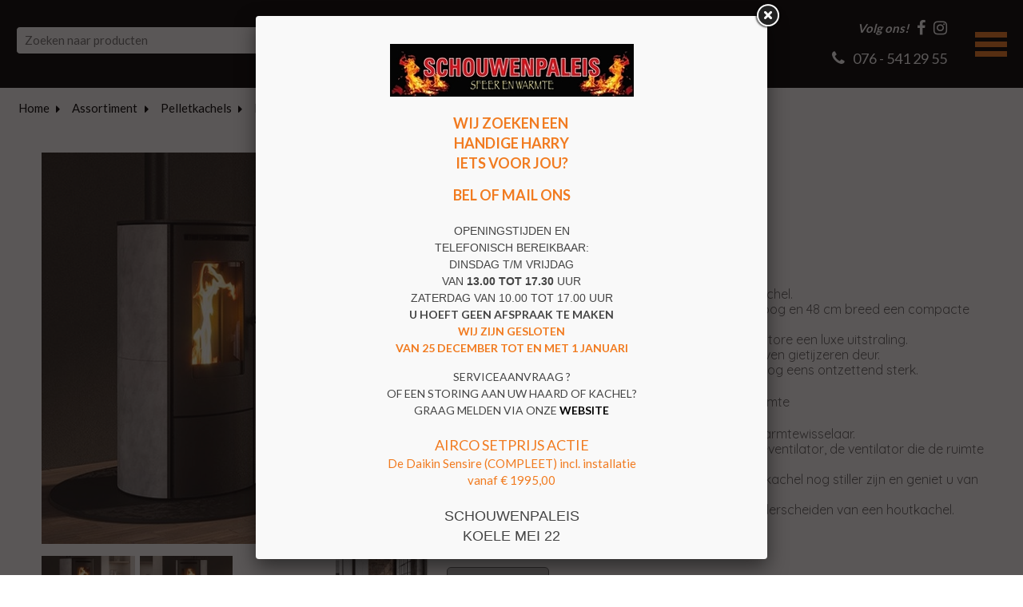

--- FILE ---
content_type: text/html; charset=UTF-8
request_url: https://www.schouwenpaleis.nl/webshop/nordic-fire-store-speksteen-7kw/
body_size: 8132
content:
<!doctype html>
<!--[if lt IE 7]>      <html class="no-js lt-ie9 lt-ie8 lt-ie7"> <![endif]-->
<!--[if IE 7]>         <html class="no-js lt-ie9 lt-ie8"> <![endif]-->
<!--[if IE 8]>         <html class="no-js lt-ie9"> <![endif]-->
<!--[if IE 9 ]>        <html class="no-js ie9"> <![endif]-->
<!--[if IE ]>        <html class="no-js ie"> <![endif]-->
<!--[if (gt IE 9)|!(IE)]><!--> <html class="no-js"> <!--<![endif]-->
<head>
  <!--

    www.schouwenpaleis.nl
    Concept by Bedrijvenpresentatie Nederland BV (www.bedrijvenpresentatie.nl)
    Design by Juli Ontwerpburo (www.juliontwerpburo.nl)
    Webdevelopment by Accendis (www.accendis.nl)
  //-->

  <meta charset="utf-8">
  <meta name="viewport" content="user-scalable=no, width=device-width, initial-scale=1.0, maximum-scale=1.0" />

  <title>NORDIC FIRE STORE SPEKSTEEN 7KW PELLETKACHEL SCHOUWENPALEIS BREDA</title>
  <meta name="description" content="Schouwenpaleis Breda levert en installeert de Nordicfire Store speksteen pelletkachel 7kW. We helpen u graag." />
  <meta name="keywords" content="Nordic Fire, Nordicfire, Store, Store Speksteen, 7kW, pelletkachel, vrijstaande, vrijstaand, Schouwenpaleis, Breda" />

  <meta name="Revisit-After" content="5 day" />
  <meta name="Robots" content="index, follow" />


  

  <!-- site CSS-->
  <link rel="stylesheet" href="/css/style.css?1765551718">


  <!-- Modernizr -->
  <script src="/js/vendor/modernizr-2.8.3-respond-1.4.2.min.js"></script>

  <!-- jQuery -->
  <script src="//ajax.googleapis.com/ajax/libs/jquery/1.11.2/jquery.min.js"></script>
  <script>window.jQuery || document.write('<script src="/js/vendor/jquery-1.11.2.min.js"><\/script>')</script>

    <link rel="icon" href="/data/favicon/1_vuur-en-vlam-cartoon-muismat_32x32.png" sizes="32x32">
    <link rel="icon" href="/data/favicon/1_vuur-en-vlam-cartoon-muismat_128x128.png" sizes="128x128">
    <link rel="icon" href="/data/favicon/1_vuur-en-vlam-cartoon-muismat_152×152.png" sizes="152×152">
    <link rel="icon" href="/data/favicon/1_vuur-en-vlam-cartoon-muismat_167x167.png" sizes="167x167">
    <link rel="icon" href="/data/favicon/1_vuur-en-vlam-cartoon-muismat_180x180.png" sizes="180x180">
    <link rel="icon" href="/data/favicon/1_vuur-en-vlam-cartoon-muismat_192x192.png" sizes="192x192">
    <link rel="icon" href="/data/favicon/1_vuur-en-vlam-cartoon-muismat_196x196.png" sizes="196x196">
  <!-- Android -->
  <link rel="shortcut icon" sizes="196x196" href="/data/favicon/1_vuur-en-vlam-cartoon-muismat_196x196.png">

  <!-- iOS -->
  <link rel="apple-touch-icon" href="/data/favicon/1_vuur-en-vlam-cartoon-muismat_152x152.png" sizes="152x152">
  <link rel="apple-touch-icon" href="/data/favicon/1_vuur-en-vlam-cartoon-muismat_167x167.png" sizes="167x167">
  <link rel="apple-touch-icon" href="/data/favicon/1_vuur-en-vlam-cartoon-muismat_180x180.png" sizes="180x180">


  <script async src="https://www.googletagmanager.com/gtag/js?id=UA-161961467-1"></script>
  <script>
    window.dataLayer = window.dataLayer || [];
    function gtag(){dataLayer.push(arguments);}
    gtag('js', new Date());

    gtag('config', 'UA-161961467-1',{ 'anonymize_ip':true });
  </script>

</head>
<body class="contentpage hasproductmanagement nowebshop headerformat-logocenter  headerbg-fullwidth footerbg-fullwidth">

  <div id="fb-root"></div>
  <script>(function(d, s, id) {
    var js, fjs = d.getElementsByTagName(s)[0];
    if (d.getElementById(id)) return;
    js = d.createElement(s); js.id = id;
    js.src = "//connect.facebook.net/nl_NL/sdk.js#xfbml=1&version=v2.0";
    fjs.parentNode.insertBefore(js, fjs);
  }(document, 'script', 'facebook-jssdk'));</script>

  <!-- Google Tag Manager (noscript) -->
  <noscript><iframe src="https://www.googletagmanager.com/ns.html?id=UA-161961467-1" height="0" width="0" style="display:none;visibility:hidden"></iframe></noscript>
  <!-- End Google Tag Manager -->

  <div id="wrap">
    <div id="main">


      <header class="fixonscroll   phonemobile sociallinksmobile format-logocenter withsearchbar">
        <div class="container">

    
              <div id="logowrappermobile">
                      <div class="logocontainer">
               <a href="/" id="logo"><img src="/data/logo/1_1-foto002-sidebar_logo.png" alt="Home"></a>
              </div>
         </div>
          <div id="headerwrapper">
            <div class="headerrows headerrow1">
              <div class="headercols">
                <div class="headercolsinner">
                  <div class="headercol headercol1_1">
                                                         <div id="searchheader">
              <form name="searchformheader" id="searchformheader" action="/webshop/zoeken/">
                <div class="textboxcontainer">
                  <input type="text" name="search" id="searchformheader_search" value="" placeholder="Zoeken naar producten">
                </div>
                <button type="submit"><i class="fa fa-search"></i> <span>zoeken</span></button>
              </form>
            </div>
                      </div>
                  <div class="headercol" id="logowrapper">
                              <div class="logocontainer">
               <a href="/" id="logo"><img src="/data/logo/1_1-foto002-sidebar_logo.png" alt="Home"></a>
              </div>
                  </div>
                  <div class="headercol headercol1_2">
                    <div class="headerrows" id="contactheader">
                                    <div id="sociallinksheader">
                 <span>Volg ons!</span>

                        <a href="https://www.facebook.com/schouwenpaleis/" target="_blank"><i class="fa fa-facebook"></i></a>
                                                <a href="https://www.instagram.com/schouwenpaleis/" target="_blank"><i class="fa fa-instagram"></i></a>
                        
              </div>
              <div id="phoneheader">
                         <a href="tel:0765412955"><i class="fa fa-phone"></i> <span>076 - 541 29 55</span></a>
                      </div>
                    </div>
                  </div>
                </div>
                <div id="mobilemenucontainer"></div>
              </div>
              <div id="menuwrapper">
                            <nav id="mainmenu" class=" defaultsubmenu">
              <ul>
        
  <li class="    ">
     <a href="/" >HOME</a>
</li>
  <li class="    ">
     <a href="/Vacatures-Schouwenpaleis-Breda/" >VACATURES</a>
</li>
  <li class="    ">
     <a href="/webshop/" >ONS ASSORTIMENT</a>
</li>
  <li class="    ">
     <a href="/ons-assortiment/" >ONZE MERKEN</a>
</li>
  <li class="    ">
     <a href="/webshop/airco-s/" >AIRCO</a>
</li>
  <li class="    hassubmenu">
     <a href="/nieuwbouw/verbouw/" >NIEUWBOUW/VERBOUW</a>
<ul class="cols-2">
  <li class="    ">
     <a href="/haarden-en-kachels/" >Haarden en kachels</a>
</li>
  <li class="    ">
     <a href="/natuursteen-schouwen/" >Natuursteen Schouwen</a>
</li>
  <li class="    ">
     <a href="/wandmeubelen-en-maatwerk/" >Wandmeubelen en maatwerk</a>
</li>
  <li class="    ">
     <a href="/airco-units/" >Airco units</a>
</li>
  <li class="    ">
     <a href="/traprenovatie/" >Traprenovatie</a>
</li>
  <li class="    ">
     <a href="/zonnepanelen/" >Zonnepanelen</a>
</li>
  <li class="    ">
     <a href="/spanplafonds/" >Spanplafonds</a>
</li>
  <li class="    ">
     <a href="/infrarood-panelen/" >Infrarood panelen</a>
</li></ul></li>
  <li class="    hassubmenu">
     <a href="/projecten/" >OPRUIMING</a>
<ul class="cols-1">
  <li class="    ">
     <a href="/bellfires-gashaarden-showroom-aanbieding/" >Bellfires gashaarden diverse showroom aanbiedingen</a>
</li>
  <li class="    ">
     <a href="/aanbieding-showroom-modellen/" >Showroom Modellen</a>
</li>
  <li class="    ">
     <a href="/aanbieding-pelletkachels/" >Pelletkachels</a>
</li></ul></li>
  <li class="    ">
     <a href="/service-aanvraag/" >ONDERHOUD AANVRAGEN/STORING MELDEN</a>
</li>
  <li class="    ">
     <a href="/offerte/" >OFFERTE</a>
</li>
  <li class="    ">
     <a href="/contact/" >CONTACT</a>
</li>
  <li class="    ">
     <a href="/reviews-klanten/" >REVIEWS</a>
</li>
              </ul>
            </nav>
              </div>
            </div>
          </div>
            </div>
      </header>

      <div id="contentwrapper">

        <section id="maincontent" class="clearfix  ">

    
  
      <div class="container" id="breadcrumbscontainer">
    <ul id="breadcrumbs">
      <li><a href="/">Home</a></li>
      <li><a href="/webshop/">Assortiment</a></li>
      <li><a href="/webshop/pelletkachels-oosterhout-vlissingen-breda-roosendaal-bergen-op-zoom/">Pelletkachels</a></li>
      <li><a href="/webshop/Pelletkachels/Nordic-Fire/Breda/">Nordic Fire</a></li>
      <li><a href="/webshop/nordic-fire-store-speksteen-7kw/">Nordic Fire Store speksteen 7kW
Vrijstaande pelletkachel</a></li>
    </ul>
  </div>

          <div id="maincontentinner" class="container">

        
            <div id="contentcontainer" class="nosidebar">

                    <section id="content" class="text">

  <div id="productdetail" class="clearfix">
    <div class="left">


      <div id="largeimage">
        <a href="/data/productimages/11719_pelletkachel-store-speksteen-1-w1100-h500-cp_full.jpg" class="fancybox-photo" rel="productgallery"><img src="/data/productimages/11719_pelletkachel-store-speksteen-1-w1100-h500-cp_detail.jpg" alt="NORDIC FIRE STORE SPEKSTEEN 7kW"></a>

      </div>
        <ul id="thumbnails" class="clearfix">
            <li>
          <a href="/data/productimages/11719_pelletkachel-store-speksteen-1-w1100-h500-cp_full.jpg?20150521" class="fancybox-photo" rel="" data-detail-image="/data/productimages/11719_pelletkachel-store-speksteen-1-w1100-h500-cp_detail.jpg?20150521"><img src="/data/productimages/11719_pelletkachel-store-speksteen-1-w1100-h500-cp_thumbnail.jpg?20150521" alt=""></a>
        </li>
            <li>
          <a href="/data/productimages/11721_pelletkachel-store-speksteen-2-w1100-h500-cp_full.jpg?20150521" class="fancybox-photo" rel="productgallery" data-detail-image="/data/productimages/11721_pelletkachel-store-speksteen-2-w1100-h500-cp_detail.jpg?20150521"><img src="/data/productimages/11721_pelletkachel-store-speksteen-2-w1100-h500-cp_thumbnail.jpg?20150521" alt=""></a>
        </li>
            <li>
          <a href="/data/productimages/11716_sjablonen-2_full.jpg?20150521" class="fancybox-photo" rel="productgallery" data-detail-image="/data/productimages/11716_sjablonen-2_detail.jpg?20150521"><img src="/data/productimages/11716_sjablonen-2_thumbnail.jpg?20150521" alt=""></a>
        </li>
            <li>
          <a href="/data/productimages/11713_store-sfeer-2_full.jpg?20150521" class="fancybox-photo" rel="productgallery" data-detail-image="/data/productimages/11713_store-sfeer-2_detail.jpg?20150521"><img src="/data/productimages/11713_store-sfeer-2_thumbnail.jpg?20150521" alt=""></a>
        </li>
            <li>
          <a href="/data/productimages/11714_store-sfeer_full.jpg?20150521" class="fancybox-photo" rel="productgallery" data-detail-image="/data/productimages/11714_store-sfeer_detail.jpg?20150521"><img src="/data/productimages/11714_store-sfeer_thumbnail.jpg?20150521" alt=""></a>
        </li>
            <li>
          <a href="/data/productimages/11715_store-wit_full.jpg?20150521" class="fancybox-photo" rel="productgallery" data-detail-image="/data/productimages/11715_store-wit_detail.jpg?20150521"><img src="/data/productimages/11715_store-wit_thumbnail.jpg?20150521" alt=""></a>
        </li>
            <li>
          <a href="/data/productimages/11717_store-zwart_full.jpg?20150521" class="fancybox-photo" rel="productgallery" data-detail-image="/data/productimages/11717_store-zwart_detail.jpg?20150521"><img src="/data/productimages/11717_store-zwart_thumbnail.jpg?20150521" alt=""></a>
        </li>
            <li>
          <a href="/data/productimages/11718_naamloos-4_full.jpg?20150521" class="fancybox-photo" rel="productgallery" data-detail-image="/data/productimages/11718_naamloos-4_detail.jpg?20150521"><img src="/data/productimages/11718_naamloos-4_thumbnail.jpg?20150521" alt=""></a>
        </li>
          </ul>
  
      <p class="backtoproducts">
        <a href="javascript:history.back(-1)" class="backlink"><i class="fa fa-angle-left"></i> TERUG NAAR OVERZICHT</a>
      </p>

      <div id="producttextleft">
        <div class="pagetext">
          
          </div>
      </div>

    </div>
    <div class="right">

      <h1 class="pagetitle">Nordic Fire Store speksteen 7kW<br />
Vrijstaande pelletkachel</h1>
      <div class="producttext">
        <div class="pagetext">
          <p><a href="/data/upload/documents/Ecolabels%20Nordicfire/pelletkachel-store.pdf"><img alt="" src="/data/upload/images/A%20plus%20plus.gif" style="width: 147px; height: 65px;" /></a></p>

<p>De Nordic Fire pelletkachel Store is een stoere pelletkachel.<br />
De Store is rond van vorm en met slechts &eacute;&eacute;n meter hoog en 48 cm breed een compacte pelletkachel te noemen.<br />
De glasruit is rond gebogen, dit geeft de pelletkachel Store een luxe uitstraling.<br />
De gebogen ruit is verwerkt in een prachtig vormgegeven gietijzeren deur.<br />
Het gietijzer ziet er niet enkel robuust uit, maar is ook nog eens ontzettend sterk.</p>

<p>Uitschakelbare convectieventilator: stil en stralingswarmte</p>

<p>De pelletkachel Store is voorzien van een gietijzeren warmtewisselaar.<br />
Deze gietijzeren mantel zorgt er voor dat de convectieventilator, de ventilator die de ruimte warm blaast, uitschakelbaar is.<br />
Wanneer deze ventilator is uitgeschakeld, zal de pelletkachel nog stiller zijn en geniet u van een heerlijke stralingswarmte.<br />
De pelletkachel Store is hierdoor bijna niet meer te onderscheiden van een houtkachel.</p>

<p>KOM VOOR UW PRIJS NAAR ONZE SHOWROOM</p>
        </div>

        <button class="button showmoretext" id="moretextbutton">Specificaties</button>
        <button  class="button showlesstext" id="lesstextbutton">Verbergen</button>
        <div id="producttextmore" class="pagetext" style="">
          <div class="pagetext">
            <p><a href="/data/upload/documents/Ecolabels%20Nordicfire/pelletkachel-store-web.pdf">Maatvoering</a></p>

<p>Technische gegevens&nbsp;&nbsp;&nbsp;&nbsp;&nbsp;&nbsp;&nbsp;&nbsp;&nbsp;&nbsp;&nbsp;&nbsp;&nbsp;&nbsp;&nbsp;&nbsp;&nbsp;&nbsp;&nbsp;&nbsp;&nbsp;&nbsp;&nbsp;&nbsp;&nbsp;&nbsp;&nbsp;&nbsp;&nbsp;&nbsp;&nbsp;&nbsp;&nbsp;&nbsp;&nbsp;&nbsp;&nbsp;&nbsp;&nbsp;&nbsp;&nbsp;&nbsp;&nbsp;&nbsp;&nbsp;&nbsp;&nbsp;&nbsp;&nbsp;&nbsp;&nbsp;&nbsp;&nbsp;&nbsp;&nbsp;&nbsp;&nbsp;&nbsp;&nbsp;&nbsp;&nbsp;&nbsp;&nbsp;&nbsp;&nbsp;&nbsp;&nbsp;&nbsp;&nbsp;&nbsp;&nbsp;&nbsp;&nbsp;&nbsp;&nbsp;&nbsp;&nbsp;&nbsp;&nbsp;&nbsp;&nbsp;&nbsp;&nbsp;&nbsp;&nbsp;&nbsp;&nbsp;&nbsp;&nbsp;&nbsp;&nbsp;&nbsp;&nbsp;&nbsp;</p>

<table border="0">
	<tbody>
		<tr>
			<td>&nbsp;&nbsp; Nominaal regelbaar vermogen</td>
			<td>2,5 &ndash; 7kW</td>
		</tr>
		<tr>
			<td>&nbsp;&nbsp; Pelletverbruik</td>
			<td>0,5 &ndash; 1,4 kg/h</td>
		</tr>
		<tr>
			<td>&nbsp;&nbsp; Rendement</td>
			<td>&gt;91,7%</td>
		</tr>
		<tr>
			<td>&nbsp;&nbsp; Rookgasafvoer</td>
			<td>&Oslash; 80 mm</td>
		</tr>
		<tr>
			<td>&nbsp;&nbsp; Aansluitmogelijkheid externe lucht</td>
			<td>&Oslash; 50 mm</td>
		</tr>
		<tr>
			<td>&nbsp;&nbsp; Inhoud pellet reservoir</td>
			<td>10kg</td>
		</tr>
		<tr>
			<td>&nbsp;&nbsp; Brandduur</td>
			<td>10-25 uur</td>
		</tr>
		<tr>
			<td>&nbsp;&nbsp; Maatvoering H x B x D</td>
			<td>1000 x 48 x 50 mm</td>
		</tr>
		<tr>
			<td>&nbsp;&nbsp; Gewicht</td>
			<td>185 kg</td>
		</tr>
	</tbody>
</table>

<table>
	<tbody>
		<tr>
			<td>&nbsp;</td>
			<td>&nbsp;</td>
			<td>&nbsp;</td>
			<td><img alt="" src="/data/upload/images/sjablonen.png" style="width: 501px; height: 101px;" /></td>
			<td>&nbsp;</td>
		</tr>
	</tbody>
</table>
          </div>
        </div>

      </div>

      <form name="orderform" id="orderform" class="form clearfix" method="get" action="/cart/add/2396/">


      <div class="pricecontainer clearfix">
      </div>
 
      <div class="productdetailbuttons">

  
    
        </div>

      </form>

      <p class="backtoproducts">
        <a href="javascript:history.back(-1)" class="backlink"><i class="fa fa-angle-left"></i> TERUG NAAR OVERZICHT</a>
      </p>

    </div>
  </div>

  <script>

    var editcartiteimid = null;

    var attachLightboxHandler = function()
    {
      $("a.fancybox-photo").off("click.fb-start").fancybox({
        padding: 0
      })
    }

    var getProductSelectionsUrl = function()
    {
      var url = '';

      var selections = $('.productselections select');
      selections.each(function()
      {
        var id = $(this).data('productselectionid');
        var value = $(this).val();
        if (value)
          url += id+'-'+value+'/';
        else
          url += id+'-/';
      })

      return url;
    }

    var calculatePrice = function()
    {
      var url = '/util/getprice/2396/'+getProductSelectionsUrl();
      $.getJSON(url).done(function(data)
      {
        if ($('.pricecontainer span.saleprice').length)
          $('.pricecontainer span.saleprice').html(data.origprice);

        $('.pricecontainer span.price').html(data.price);
      })
    }

    var addToCart = function()
    {
      var form = $('#orderform');
      var postdata = $(form).serializeArray();
      postdata.push({ name: 'xhr', value: 1});
      postdata.push({ name: 'cartitemid', value: editcartiteimid });
      $.post($(form).attr('action') + $('#numberofitems').val()+'/' + getProductSelectionsUrl(), postdata, null, 'json').done(function(data)
        {
          if (data.status == 'ok')
          {
            var content = 'Het product is in uw winkelwagen geplaatst.';
            if (data.warningtext)
              content = '<p style="color: red"><strong>'+data.warningtext+'</strong></p>' + content;

            var m = new jBox('Confirm',
            {
              title: 'Bestellen',
              content: content,
              confirmButton: 'Afrekenen',
              cancelButton: 'Verder winkelen',
              addClass: 'addedtocart',
              confirm: function()
              {
                document.location.href = '/winkelwagen/';
              },
              cancel: function()
              {
                if (window.history.length > 1 && document.referrer.indexOf(window.location.host) !== -1)
                  window.history.back();
                else
                  document.location.href = '/webshop/'
              }
            });
            m.open();
          } else if (data.status == 'error') {

            var m = new jBox('Confirm', {
              title: '&nbsp;',
              content: data.errors.numberofitems,
              confirmButton: null,
              cancelButton: 'OK',
              addClass: 'notifyonly',
            });
            m.open();
            return false;
          }
        })
    }

    $(function()
    {
      $('#thumbnails a').on('click', function(ev)
      {
        ev.preventDefault();
        $('#largeimage a').attr('href', $(this).attr('href'));
        $('#largeimage img').attr('src', $(this).data('detail-image'));

        if ($(this).hasClass('photowidgethtmlanchor'))
          $('#largeimage a').removeClass('fancybox-photo').addClass('photowidgethtmlanchor');
        else
          $('#largeimage a').removeClass('photowidgethtmlanchor').addClass('fancybox-photo').attr('rel', 'productgallery');

        $("#thumbnails a").not('.photowidgethtmlanchor').attr('rel', 'productgallery');
        $(this).attr('rel', '');
        attachLightboxHandler();
      })

      $('#thumbnails a').on('click.fb', function(ev)
      {
        ev.preventDefault();
        ev.stopPropagation();
      })

      $('#moretextbutton').on('click', function(ev)
      {
        $('#producttextmore').slideDown();
        $('#lesstextbutton').show();
        $('#moretextbutton').hide();
      });

      $('#lesstextbutton').on('click', function(ev)
      {
        $('#producttextmore').slideUp();
        $('#moretextbutton').show();
        $('#lesstextbutton').hide();
      });

      $('#numberofitems').on('change', function(ev)
      {
        if (!$(this).val().match(/^[1-9][0-9]*$/))
          $(this).val(1);
        else if (parseInt($(this).val()) < 1)
          $(this).val(1);
      })


      $("#orderform").validate({
        messages: {
          numberofitems: 'U kunt maximaal {0} exemplaren van dit product bestellen.'
        },
        submitHandler: function(form)
        {
          addToCart();
        }
      });


      $('#orderbutton').on('click', function(ev)
      {
        $('#numberofitems').trigger('change')
      })

      $("a.fancybox-photo").fancybox({
        padding: 0,
        live: false
      });
      attachLightboxHandler();

      // load selected options from URL
      if ($.url(document.location.href).attr('fragment').length > 0)
      {
        $('.productselections select').each(function()
        {
          var selectionid = $(this).attr('name').match(/^productselection_(.*)$/)[1];
          var selectionchoiceidfromurl = $.url(document.location.href).fparam('s'+selectionid);
          if (selectionchoiceidfromurl > 0)
            $(this).find("option[value='"+selectionchoiceidfromurl+"']").attr('selected', 'selected');

        })

        if ($.url(document.location.href).fparam('note'))
          $('#deliverynote').val(base64_decode($.url(document.location.href).fparam('note')));
        if ($.url(document.location.href).fparam('date'))
          $('#deliverydate').val($.url(document.location.href).fparam('date'));
        if ($.url(document.location.href).fparam('cartitemid'))
          editcartiteimid = parseInt($.url(document.location.href).fparam('cartitemid'))
        if ($.url(document.location.href).fparam('items'))
          $("#numberofitems").val(parseInt($.url(document.location.href).fparam('items')))
        calculatePrice();
      }

      $('.productselections select').on('change', function()
      {
        calculatePrice();
      });

      $("#moreinfobutton").on('click', function(ev)
      {
        ev.preventDefault();

        var url = '/product/informatie/2396/';

        $.fancybox.open(
        {
          href: url
        },
        {
          height: 620,
          maxHeight: 700,
          maxWidth: 700,
          width: '100%',
          fitToView : false,
          autoSize  : false,
          closeClick  : false,
          openEffect  : 'none',
          closeEffect : 'none',
          scrolling: 'auto',
          padding: 0,
          type: 'iframe'
        });
      });

      $(document).on('click', "#largeimage .photowidgethtmlanchor", function(ev)
      {
        ev.preventDefault();

        var url = $(this).attr('href');

        $.fancybox.open(
        {
          href: url
        },
        {
          height: '90%',
          maxHeight: 900,
          maxWidth: 1100,
          width: '90%',
          fitToView : false,
          autoSize  : false,
          closeClick  : false,
          openEffect  : 'none',
          closeEffect : 'none',
          scrolling: 'auto',
          padding: 20,
          type: 'iframe'
        });
      })

      calculatePrice();

    });

  </script>


                </section><!-- /#content -->

              </div><!-- /.container -->
            </div><!-- /#contentcontainer -->
          </div><!-- /#maincontentinner -->
        </section><!-- /#maincontent -->
      </div><!-- /#contentwrapper -->

      <div id="asidefooter"></div>

    </div><!-- /#main -->

  <div id="footercontainer" class="clearfix">

    <div id="footerbar">
      <div class="container"><div style="text-align: center;">
<h3><a class="button" href="/webshop/buitenhaarden/">Buitenhaarden</a>&nbsp;<a class="button" href="/webshop/bio-ethanol-branders-breda/">Bio-Ethanol Branders</a>&nbsp;<a class="button" href="/webshop/elektrische-haarden-breda/">Elektrische haarden</a>&nbsp;<a class="button" href="/webshop/gashaarden-oosterhout-vlissingen-breda-roosendaal-bergen-op-zoom/">Gashaarden</a>&nbsp;<a class="button" href="/webshop/houtkachels-oosterhout-vlissingen-breda-roosendaal-bergen-op-zoom/">Houthaarden</a>&nbsp;<a class="button" href="/webshop/pelletkachels-oosterhout-vlissingen-breda-roosendaal-bergen-op-zoom/">Pelletkachels</a>&nbsp;<a class="button" href="https://schouwenpaleis.bedrijvenpresentatie.dev.accendis.nl/webshop/cv-pelletkachels-breda/">CV Pelletkachels</a>&nbsp;&nbsp;<a class="button" href="/webshop/schouwen-en-wandmeubelen/">Schouwen | Wandmeubels</a>&nbsp;<a class="button" href="/service-aanvraag/" target="_blank">Onderhoud aanvragen / Storing melden</a></h3>
</div></div>
    </div>

    <script>
      $('body').addClass('nofooter1');
    </script>

    <footer id="footer2">
      <div class="container">
    
            <div id="copyrightcredits"><div style="text-align: center;"><span style="font-size:12px;"><span style="color:#999999;">&copy; 2025 </span><a href="https://bedrijvenpresentatie.nl" target="_blank"><span style="color:#999999;">Website&nbsp;Bedrijvenpresentatie.nl</span></a></span></div></div>
    
      </div>
    </footer>
  </div>
</div><!-- /#wrap -->

  <script>

    var jslanguageitems = {"form_validation_required":"Dit veld is verplicht","form_validation_email":"Dit is geen geldig e-mailadres.","form_validation_number":"Dit is geen geldig getal","form_requiredfields":"Verplicht in te vullen","customer_data_password_length":"Kies een wachtwoord van minimaal 4 tekens"};
    var setting_slider_duration = 4000;
    var setting_slider_animationspeed = 3000;

  </script>

  <script src="/js/plugins.min.js?202507091759"></script>
  <script src="/js/main.min.js?202507091759"></script>


  <script src="/frontendassets/recaptcha/initrecaptcha.js"></script>
  <script src="https://www.google.com/recaptcha/api.js?onload=loadReCaptchaCallback&render=explicit&hl=nl" async defer></script>
  <script> var recaptcha_key = '6LccX5sUAAAAAKLEObS_P--3CV0qScr6Nh1UhFfd'; </script>




  <script>

    var popupcontent = '\x3Cp style=\"text-align: center;\"\x3E\x3Cspan style=\"font-size:12pt\"\x3E\x3Cspan style=\"font-family:&quot;Times New Roman&quot;,serif\"\x3E\x3Cspan style=\"font-size:15.0pt\"\x3E\x3Cspan style=\"font-family:&quot;Arial&quot;,sans-serif\"\x3E\x3Cspan style=\"color:#f17b20\"\x3E\x3Cimg alt=\"\" src=\"/data/upload/images/Proef.jpg\" style=\"width: 305px; height: 66px;\" /\x3E\x3C/span\x3E\x3C/span\x3E\x3C/span\x3E\x3C/span\x3E\x3C/span\x3E\x3Cbr /\x3E\n\x3Cbr /\x3E\n\x3Cspan style=\"color:#f17b20;\"\x3E\x3Cspan style=\"font-size: 18px;\"\x3E\x3Cb\x3EWIJ ZOEKEN EEN&nbsp;\x3C/b\x3E\x3C/span\x3E\x3C/span\x3E\x3Cbr /\x3E\n\x3Cspan style=\"font-size:18px;\"\x3E\x3Cstrong\x3E\x3Cspan style=\"color:#f17b20;\"\x3EHANDIGE HARRY\x3Cbr /\x3E\nIETS VOOR JOU?\x3C/span\x3E\x3C/strong\x3E\x3C/span\x3E\x3C/p\x3E\n\n\x3Cp style=\"text-align: center;\"\x3E\x3Cspan style=\"font-size:18px;\"\x3E\x3Cstrong\x3E\x3Cspan style=\"color:#f17b20;\"\x3EBEL OF MAIL ONS\x3C/span\x3E\x3C/strong\x3E\x3C/span\x3E\x3Cbr /\x3E\n\x3Cbr /\x3E\n\x3Cspan style=\"font-size:14px;\"\x3E\x3Cspan style=\"line-height:normal\"\x3E\x3Cspan style=\"font-family:Calibri,sans-serif\"\x3E\x3Cspan style=\"font-family:&quot;Arial&quot;,sans-serif\"\x3EOPENINGSTIJDEN EN\x3Cbr /\x3E\nTELEFONISCH BEREIKBAAR:\x3Cbr /\x3E\nDINSDAG T/M VRIJDAG\x3Cbr /\x3E\nVAN \x3Cb\x3E13.00 TOT 17.30 \x3C/b\x3EUUR\x3Cbr /\x3E\nZATERDAG VAN 10.00 TOT 17.00 UUR\x3C/span\x3E\x3C/span\x3E\x3C/span\x3E\x3Cbr /\x3E\n\x3Cstrong\x3EU HOEFT GEEN AFSPRAAK TE MAKEN\x3C/strong\x3E\x3C/span\x3E\x3Cbr /\x3E\n\x3Cspan style=\"font-size:14px;\"\x3E\x3Cstrong\x3E\x3Cspan style=\"color:#f17b20;\"\x3EWIJ ZIJN GESLOTEN\x3Cbr /\x3E\nVAN 25 DECEMBER&nbsp;\x3C/span\x3E\x3C/strong\x3E\x3C/span\x3E\x3Cspan style=\"font-size:14px;\"\x3E\x3Cstrong\x3E\x3Cspan style=\"color:#f17b20;\"\x3ETOT EN MET 1 JANUARI\x3C/span\x3E\x3C/strong\x3E\x3C/span\x3E\x3C/p\x3E\n\n\x3Cp style=\"text-align: center;\"\x3E\x3Cspan style=\"font-size:14px;\"\x3E\x3Cspan style=\"line-height: normal;\"\x3ESERVICEAANVRAAG ?\x3Cbr /\x3E\nOF EEN STORING AAN UW HAARD OF KACHEL?\x3Cbr /\x3E\nGRAAG MELDEN VIA ONZE \x3Cstrong\x3E\x3Ca href=\"https://www.schouwenpaleis.nl/service-aanvraag/\"\x3E\x3Cspan style=\"color:#000000;\"\x3EWEBSITE\x3C/span\x3E\x3C/a\x3E\x3C/strong\x3E\x3C/span\x3E\x3C/span\x3E\x3Cbr /\x3E\n\x3Cbr /\x3E\n\x3Cspan style=\"color: rgb(241, 123, 32);\"\x3E\x3Cspan style=\"font-size:18px;\"\x3EAIRCO SETPRIJS ACTIE\x3C/span\x3E\x3Cbr /\x3E\nDe Daikin Sensire (COMPLEET) incl. installatie\x3Cbr /\x3E\nvanaf &euro; 1995,00\x3C/span\x3E\x3Cbr /\x3E\n\x3Cbr /\x3E\n\x3Cspan style=\"font-size:18px;\"\x3E\x3Cspan style=\"line-height: normal;\"\x3E\x3Cspan style=\"font-family: Arial, sans-serif;\"\x3ESCHOUWENPALEIS\x3C/span\x3E\x3C/span\x3E\x3Cbr /\x3E\n\x3Cspan style=\"font-family: Arial, sans-serif;\"\x3EKOELE MEI 22\x3C/span\x3E\x3Cbr /\x3E\n\x3Cspan style=\"line-height:normal\"\x3E\x3Cspan style=\"font-family:Calibri,sans-serif\"\x3E\x3Cspan style=\"font-family:&quot;Arial&quot;,sans-serif\"\x3E4816JD BREDA&nbsp;\x3Cbr /\x3E\nTel:&nbsp;076 - 541 29 55\x3C/span\x3E\x3C/span\x3E\x3C/span\x3E\x3C/span\x3E\x3C/p\x3E\n\n\x3Cp style=\"text-align: center;\"\x3E\x3Cspan style=\"font-size:12pt\"\x3E\x3Cspan style=\"font-family:&quot;Times New Roman&quot;,serif\"\x3E\x3Cspan style=\"font-size:15.0pt\"\x3E\x3Cspan style=\"font-family:&quot;Arial&quot;,sans-serif\"\x3E\x3Ca href=\"https://www.google.com/maps/dir//Schouwenpaleis+Breda+Pelletkachels,+Houtkachels+%26+Gaskachels+Koele+Mei+22+4816+JD+Breda/@51.5970839,4.7951493,16z/data=!4m8!4m7!1m0!1m5!1m1!1s0x47c69f7091a2f319:0x546e57fcb1c52a39!2m2!1d4.7951493!2d51.5970839\" target=\"_blank\"\x3E\x3Cspan style=\"color:#f17b20;\"\x3EROUTEPLANNER\x3C/span\x3E\x3C/a\x3E\x3C/span\x3E\x3C/span\x3E\x3C/span\x3E\x3C/span\x3E\x3C/p\x3E';

    $(function()
    {
      console.log($(window).width() - 40);
      $.fancybox.open({
        padding : 20,
        content: popupcontent,
        minWidth: Math.min(600,$(window).width() - 80),
        minHeight: Math.min(400,$(window).height() - 80),
        afterShow: function()
        {
          $('.fancybox-inner input.datepicker').each(function()
          {
            var datepickerparams = {
              zIndex: 10000
            };
            if ($(this).hasClass('en'))
              datepickerparams.language = 'en-US';
            else
              datepickerparams.language = 'nl-NL';
            $(this).datepicker(datepickerparams);
          })
        }
      });
    })

  </script>



  <!-- Facebook Pixel Code -->
<script>
!function(f,b,e,v,n,t,s)
{if(f.fbq)return;n=f.fbq=function(){n.callMethod?
n.callMethod.apply(n,arguments):n.queue.push(arguments)};
if(!f._fbq)f._fbq=n;n.push=n;n.loaded=!0;n.version='2.0';
n.queue=[];t=b.createElement(e);t.async=!0;
t.src=v;s=b.getElementsByTagName(e)[0];
s.parentNode.insertBefore(t,s)}(window,document,'script',
'https://connect.facebook.net/en_US/fbevents.js');
fbq('init', '619739075480928'); 
fbq('track', 'PageView');
</script>
<noscript>
<img height="1" width="1" 
src="https://www.facebook.com/tr?id=619739075480928&ev=PageView
&noscript=1"/>
</noscript>
<!-- End Facebook Pixel Code -->
</body>
</html>
<!-- served in 0.15755605697632 seconds -->

--- FILE ---
content_type: text/html; charset=UTF-8
request_url: https://www.schouwenpaleis.nl/util/getprice/2396/
body_size: -283
content:
{"origprice":"\u20ac 0,00","price":"\u20ac 0,00 (incl. btw)"}

--- FILE ---
content_type: application/javascript; charset=utf-8
request_url: https://www.schouwenpaleis.nl/js/main.min.js?202507091759
body_size: 2367
content:

Array.min=function(array){return Math.min.apply(Math,array);};var is_int=function(value){if((parseFloat(value)==parseInt(value))&&!isNaN(value)){return true;}else{return false;}}
var updateFancyBoxIframe=function()
{var iframeheight=$('.fancybox-iframe').contents().find('body').outerHeight();var viewportheight=$(window).height();console.log('iframe height: '+iframeheight);console.log('viewport height: '+viewportheight);console.log(iframeheight<(viewportheight-30));var fancyboxheight=iframeheight<(viewportheight-30)?iframeheight:(viewportheight-30);console.log('fancybox height: '+fancyboxheight);$('.fancybox-inner').height(fancyboxheight);}
var setFancyBoxIframeWidth=function(width)
{$('.fancybox-inner, .fancybox-wrap').width(width);}
var updateContentcontainerHeight=function()
{return false;}
var updateFooterMenuHeights=function()
{$('#footer1 h3').conformity({mode:'height'});$('#footer1 ul').conformity({mode:'height'});}
var updateMaincontentInner=function(){var windowheight=$(window).height();var mciheight=windowheight-$('header').height()-$('#headertitle').height()-$('#footercontainer').height();$('#maincontentinner').css('min-height',mciheight+'px');}
var updateWebshopBlocks=function()
{$('#webshopsearch, #cartsummary').css('height','auto');if($(window).width()<=700&&$(window).width()>480)
{var webshopsearchheight=$('#asidefooter #webshopsearch').outerHeight();var cartsummaryheight=$('#asidefooter #cartsummary').outerHeight();console.log(webshopsearchheight,cartsummaryheight)
var maxheight=Math.max(webshopsearchheight,cartsummaryheight);$('#asidefooter').find('#webshopsearch, #cartsummary').css('height',maxheight+'px');}}
var setMaxMobileMenuHeight=function()
{$(".slicknav_nav").css('max-height',$(window).height()-$('header').height()).css('max-width',$(window).width()-40);}
var stickyfrom=$('header').offset().top;var fixHeader=function()
{var header=$('header');if(!header.hasClass('fixonscroll'))
{setMaxMobileMenuHeight();return;}
var stickyfrom=0;if(window.pageYOffset>stickyfrom)
header.addClass("sticky")
else
header.removeClass("sticky");setMaxMobileMenuHeight();}
if($('#alertbarcontainer').length)
var stickyfrom_alertbar=$('#alertbarcontainer').offset().top;var fixAlertbar=function()
{var alertbar=$('#alertbarcontainer');if(alertbar.length==0||!alertbar.hasClass('fixonscroll'))
{$('header').css({'top':'auto'});return;}
var stickyfrom=0;if(window.pageYOffset>stickyfrom)
alertbar.addClass("sticky")
else
alertbar.removeClass("sticky");var header=$('header');if(header.hasClass('sticky'))
header.css({'top':alertbar.height()+'px'});else
header.css({'top':'auto'});}
function createRegisterPageblockViewsHash(ids,type){return MD5('2'+type+'AB('+ids.join("")+'()');}
function createRegisterPageblockClickHash(id,type){return MD5('444'+type+'wef('+id+'()');}
$(function()
{$(' [placeholder] ').defaultValue();$.extend($.validator.messages,{required:jslanguageitems['form_validation_required'],remote:"Please fix this field.",email:jslanguageitems['form_validation_email'],url:"Dit is geen geldige URL.",date:"Dit is geen geldige datum.",dateISO:"Dit is geen geldige datum (ISO).",number:jslanguageitems['form_validation_number'],digits:"Alleen cijfers invullen.",creditcard:"Dit is geen geldige datum.",equalTo:"Velden zijn niet gelijk.",accept:"Please enter a value with a valid extension.",maxlength:$.validator.format("Dit veld mag maximaal {0} tekens lang zijn."),minlength:jslanguageitems['customer_data_password_length'],rangelength:$.validator.format("Dit veld moet tussen {0} en {1} tekens lang zijn."),range:$.validator.format("Please enter a value between {0} and {1}."),max:$.validator.format("Please enter a value less than or equal to {0}."),min:$.validator.format("Please enter a value greater than or equal to {0}.")});var validator=$.validator.setDefaults({ignore:'.novalidate:not(:checkbox):not(:radio),.novalidate_page',errorPlacement:function(error,element)
{if(element.parent().hasClass("inputcontainer"))
{error.insertAfter(element.parent());}else if(element.parent().has('.selectize-control').length){error.insertAfter(element.parent().find('.selectize-control'));element.parent().addClass('error');}else if(element.parents('.fileinputcontainer').length)
{error.appendTo(element.parents('.fileinputcontainer'));}else{error.insertAfter(element);}}});$('form.contentform').each(function()
{var buttonscontainer=$(this).find('.buttonscontainer');if(buttonscontainer.find('label.requiredexp').length==0)
{buttonscontainer.append('<label class="requiredexp">* '+jslanguageitems['form_requiredfields']+'</label>');}})
$('.choosecurrency').on('click',function(ev)
{$.getJSON($(this).attr('href')).done(function(data)
{if(data.status=='success')
document.location.reload();})
return false;})
$("#mainmenu").slicknav({prependTo:'#mobilemenucontainer',closedSymbol:'',openedSymbol:'',afterOpen:function()
{setMaxMobileMenuHeight();}});$(".fancybox").fancybox({maxWidth:1100,fitToView:true,closeClick:false,openEffect:'none',closeEffect:'none'}).attr('onclick',null);if($('.marquee').length)
{$('.marquee').marquee({duplicated:false,duration:53000,});}
$('aside #leftmenu > ul ').ReSmenu({menuClass:'leftmenuselect',maxWidth:780,selectOption:$('aside #leftmenu h2').text()});var asidetofooter=$('aside .tofooter').clone();asidetofooter.wrap('<div class="container"></div>');$('#asidefooter').html(asidetofooter.parent());$('.submenutoggle > a').on('click',function(ev)
{ev.preventDefault();var submenu=$(this).parent().find('> ul');if(submenu.is(':hidden'))
{$('#submenu ul.hidesubmenu').hide();submenu.show();}
else
submenu.hide();})
$(window).on('scroll',fixHeader);$(window).on('resize',fixHeader);fixHeader();if($('#alertbarcontainer').length)
{$(window).on('scroll',fixAlertbar);$(window).on('resize',fixAlertbar);fixAlertbar();}
if(detectIE())
{updateMaincontentInner();$(window).on('resize',updateMaincontentInner);}
$('input.datepicker').each(function()
{var datepickerparams={};if($(this).hasClass('en'))
datepickerparams.language='en-US';else
datepickerparams.language='nl-NL';$(this).datepicker(datepickerparams);})
$('input.datetimepicker').each(function()
{var datepickerparams={};if($(this).hasClass('en'))
datepickerparams.language='en-US';else
datepickerparams.language='nl-NL';$(this).datetimepicker(datepickerparams);})
var $menu=$("#mainmenu > ul");$menu.menuAim({activate:activateSubmenu,deactivate:deactivateSubmenu,submenuDirection:"below",exitMenu:function(){return true;}});function activateSubmenu(row){$(row).find('.submenu').show();$(row).addClass("maintainHover");}
function deactivateSubmenu(row){$(row).find('.submenu').hide();$(row).removeClass("maintainHover");}
$('#cookieacceptbutton').on('click',function(ev)
{if($(this).attr('href')=='#')
ev.preventDefault();$.cookie('cookie_status','accept',{expires:1500,path:'/'});$('#cookiewarningcontainer').fadeOut(function()
{$(this).remove();})})
$('#closealertbar').on('click',function(ev)
{if($(this).attr('href')=='#')
ev.preventDefault();$.get('/util/hidealertbar/').done(function(data)
{$('#alertbarcontainer').fadeOut(function()
{$(this).remove();$(window).trigger('resize');})})})})
$(window).load(function()
{var hasvideo=$('#slidercontainer').hasClass('video');if(hasvideo)
{var player=document.getElementById('slidervideoplayer');$f(player).addEvent('ready',ready);function addEvent(element,eventName,callback){(element.addEventListener)?element.addEventListener(eventName,callback,false):element.attachEvent(eventName,callback,false);}
function ready(player_id){var froogaloop=$f(player_id);froogaloop.addEvent('play',function(data){$('.flexslider').flexslider("pause");});froogaloop.addEvent('pause',function(data){$('.flexslider').flexslider("play");});}
$('#slidercontainer.video li').fitVids();}
var flexslideroptions={animation:"fade",slideshowSpeed:setting_slider_duration,animationSpeed:setting_slider_animationspeed,controlNav:false,directionNav:false};if(hasvideo)
flexslideroptions.before=function(slider){$f(player).api('pause');}
$('.flexslider').flexslider(flexslideroptions);updateContentcontainerHeight();updateWebshopBlocks();$(window).on('resize',updateContentcontainerHeight);$(window).on('resize',updateWebshopBlocks);updateFooterMenuHeights();$(window).on('resize',updateFooterMenuHeights);$(window).on('resize',function(){console.log(1);$.fancybox.update()});if(detectIE())
updateMaincontentInner();})